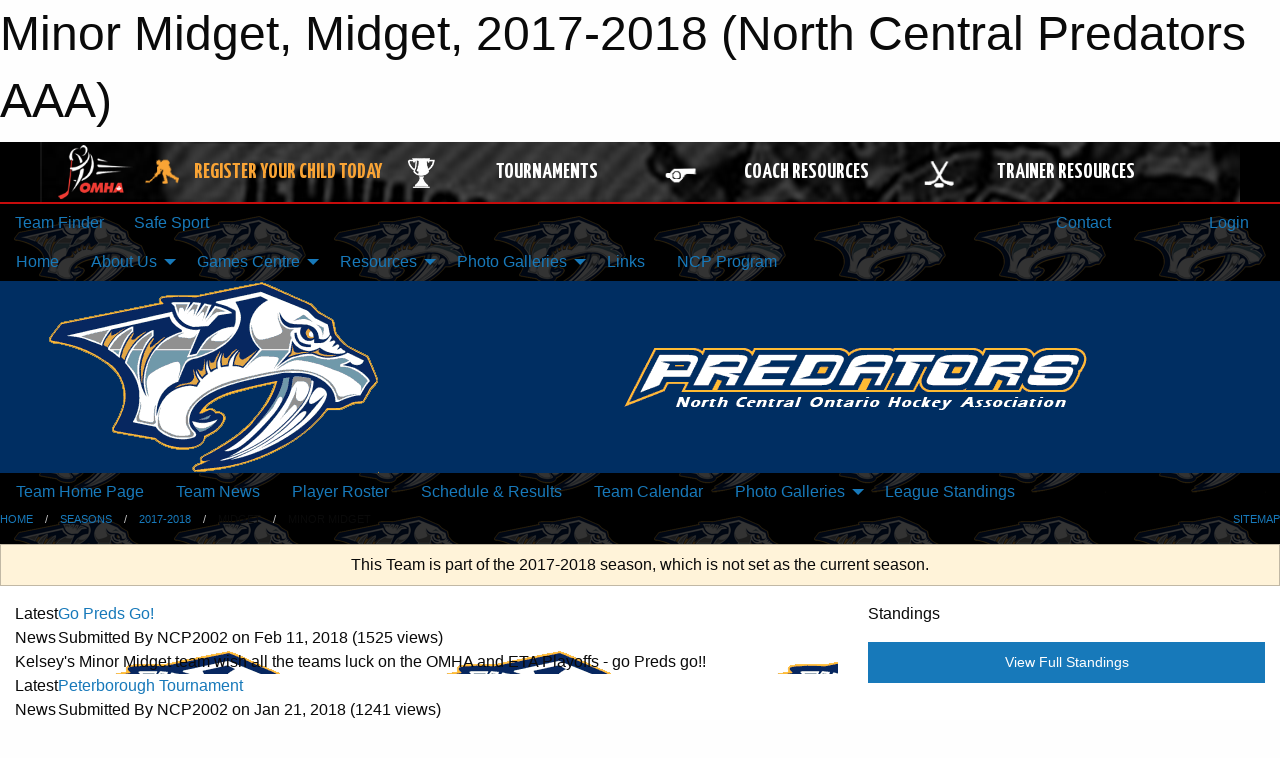

--- FILE ---
content_type: text/html; charset=utf-8
request_url: https://northcentralpredators.com/Teams/1049/
body_size: 12397
content:


<!DOCTYPE html>

<html class="no-js" lang="en">
<head><meta charset="utf-8" /><meta http-equiv="x-ua-compatible" content="ie=edge" /><meta name="viewport" content="width=device-width, initial-scale=1.0" /><link rel="preconnect" href="https://cdnjs.cloudflare.com" /><link rel="dns-prefetch" href="https://cdnjs.cloudflare.com" /><link rel="preconnect" href="https://fonts.gstatic.com" /><link rel="dns-prefetch" href="https://fonts.gstatic.com" /><title>
	2017-2018 > Midget > Minor Midget (North Central Predators AAA)
</title><link rel="stylesheet" href="https://fonts.googleapis.com/css2?family=Oswald&amp;family=Roboto&amp;family=Passion+One:wght@700&amp;display=swap" />

    <!-- Compressed CSS -->
    <link rel="stylesheet" href="https://cdnjs.cloudflare.com/ajax/libs/foundation/6.7.5/css/foundation.min.css" /><link rel="stylesheet" href="https://cdnjs.cloudflare.com/ajax/libs/motion-ui/2.0.3/motion-ui.css" />

    <!--load all styles -->
    
  <meta name="keywords" content="Sportsheadz,Sports,Website,Minor,Premium,Scheduling" /><meta name="description" content="northcentralpredators.com powered by MBSportsWeb" />


<link rel="stylesheet" href="/assets/responsive/css/networks/omha.min.css">
<link href='//fonts.googleapis.com/css?family=Yanone+Kaffeesatz:700|Open+Sans:800italic' rel='stylesheet' type='text/css'>

<style type="text/css" media="print">
    #omha_banner {
        display: none;
    }
</style>

<style type="text/css">
 body { --D-color-rgb-primary: 227,167,68; --D-color-rgb-secondary: 0,0,0; --D-color-rgb-link: 227,167,68; --D-color-rgb-link-hover: 0,0,0; --D-color-rgb-content-link: 227,167,68; --D-color-rgb-content-link-hover: 0,0,0 }  body { --D-fonts-main: 'Roboto', sans-serif }  body { --D-fonts-headings: 'Oswald', sans-serif }  body { --D-fonts-bold: 'Passion One', cursive }  body { --D-wrapper-max-width: 1200px }  .sitecontainer { background-color: rgba(0,0,0,1.0); background-image: url('/domains/northcentralpredators.com/bg_page.png') }  .sitecontainer main .wrapper { background-color: rgba(255,255,255,1); }  .bottom-drawer .content { background-color: rgba(255,255,255,1); } #wid35 .row-masthead { background-color: #002E62 }
</style>
<link href="/Domains/northcentralpredators.com/favicon.ico" rel="shortcut icon" /><link href="/assets/responsive/css/public.min.css?v=2025.07.27" type="text/css" rel="stylesheet" media="screen" /><link href="/Utils/Styles.aspx?ParentType=Team&amp;ParentID=1049&amp;Mode=Responsive&amp;Version=2024.04.15.20.00.00" type="text/css" rel="stylesheet" media="screen" /><script>var clicky_site_ids = clicky_site_ids || []; clicky_site_ids.push(100584175); var clicky_custom = {};</script>
<script async src="//static.getclicky.com/js"></script>
<script async src="//static.getclicky.com/inc/javascript/video/youtube.js"></script>

<script type='text/javascript'>
  var googletag = googletag || {};
  googletag.cmd = googletag.cmd || [];
  (function() {
    var gads = document.createElement('script'); gads.async = true; gads.type = 'text/javascript'; gads.src = 'https://www.googletagservices.com/tag/js/gpt.js';
    var node = document.getElementsByTagName('script')[0];
    node.parentNode.insertBefore(gads, node);
   })();
</script>


<script type='text/javascript'>
googletag.cmd.push(function() {
var mapping = googletag.sizeMapping()
.addSize([1050,200], [970,90])
.addSize([800,200], [728,90])
.addSize([300,200], [320,50])
.build();
googletag.defineSlot('/173749664/Associaiton_Top_Leaderboard', [[320, 50], [970, 90], [728, 90]], 'div-gpt-ad-1438177044647-0').addService(googletag.pubads()).defineSizeMapping(mapping);
googletag.defineSlot('/173749664/Association_Bottom_Leaderboard', [[320, 50], [970, 90], [728, 90]], 'div-gpt-ad-1432842384957-0').addService(googletag.pubads()).defineSizeMapping(mapping);
googletag.pubads().enableSingleRequest();
googletag.pubads().collapseEmptyDivs();
googletag.enableServices();
});
</script>

</head>
<body>
    
    
  <h1 class="hidden">Minor Midget, Midget, 2017-2018 (North Central Predators AAA)</h1>

    <form method="post" action="/Teams/1049/" id="frmMain">
<div class="aspNetHidden">
<input type="hidden" name="tlrk_ssm_TSSM" id="tlrk_ssm_TSSM" value="" />
<input type="hidden" name="tlrk_sm_TSM" id="tlrk_sm_TSM" value="" />
<input type="hidden" name="__EVENTTARGET" id="__EVENTTARGET" value="" />
<input type="hidden" name="__EVENTARGUMENT" id="__EVENTARGUMENT" value="" />
<input type="hidden" name="__VIEWSTATE" id="__VIEWSTATE" value="THV/4bc/[base64]/StYRp5lByTTj48T8ZFV8IeYIxCKmzc5MWHvTcjEGv/yM8n01N0TuJxY3k5g2GdK8Aj8ag0x358/fxWoN0TXALd4BhYiNFWy3C02LpmreYpxiWm1bRsR0u/BKkdvyfEQwBlXBcWqD/6ujxNhDx58Lue4Jr5RHlZZtse/chosorh8Cs+Gc030ONy5wD0Qdq5deGQ9/y8pAdN8O2QatTu6BM/S24Gi9vCyAv7djBjbhsimzjrIEfVyyg7M5SO/V7MLlk8cBg==" />
</div>

<script type="text/javascript">
//<![CDATA[
var theForm = document.forms['frmMain'];
if (!theForm) {
    theForm = document.frmMain;
}
function __doPostBack(eventTarget, eventArgument) {
    if (!theForm.onsubmit || (theForm.onsubmit() != false)) {
        theForm.__EVENTTARGET.value = eventTarget;
        theForm.__EVENTARGUMENT.value = eventArgument;
        theForm.submit();
    }
}
//]]>
</script>


<script src="/WebResource.axd?d=pynGkmcFUV13He1Qd6_TZHB58o9Tdks57_i4DbuIhUsgz-klW7e57ieKDK4743RGWQFBaDZ1RSm3uOJESAFbmw2&amp;t=638901397900000000" type="text/javascript"></script>


<script src="https://ajax.aspnetcdn.com/ajax/4.5.2/1/MicrosoftAjax.js" type="text/javascript"></script>
<script src="https://ajax.aspnetcdn.com/ajax/4.5.2/1/MicrosoftAjaxWebForms.js" type="text/javascript"></script>
<script src="/assets/core/js/web/web.min.js?v=2025.07.27" type="text/javascript"></script>
<script src="https://d2i2wahzwrm1n5.cloudfront.net/ajaxz/2025.2.609/Common/Core.js" type="text/javascript"></script>
<script src="https://d2i2wahzwrm1n5.cloudfront.net/ajaxz/2025.2.609/Ajax/Ajax.js" type="text/javascript"></script>
<div class="aspNetHidden">

	<input type="hidden" name="__VIEWSTATEGENERATOR" id="__VIEWSTATEGENERATOR" value="CA0B0334" />
	<input type="hidden" name="__EVENTVALIDATION" id="__EVENTVALIDATION" value="b+hoiqz3IJ7G+UmYlmJ20jsPGR/TP3yGBdGKaJllHFO6bxGoCuRZngNO15TIYj0GLdTL6+z0xYipx0l1zmO62bJPl/O2DCJodc4FQdpL6Ge1fV1EHdET2ArHUzAGGfD9" />
</div>
        <script type="text/javascript">
//<![CDATA[
Sys.WebForms.PageRequestManager._initialize('ctl00$tlrk_sm', 'frmMain', ['tctl00$tlrk_ramSU','tlrk_ramSU'], [], [], 90, 'ctl00');
//]]>
</script>

        <!-- 2025.2.609.462 --><div id="tlrk_ramSU">
	<span id="tlrk_ram" style="display:none;"></span>
</div>
        




<div id="omha_banner" style="position:relative; z-index: 1000;">
    <div class="grid-container">
        <div class="grid-x align-middle">
            <div class="cell shrink">
                <a href="http://www.omha.net/" target="_blank" title="Link to OMHA Website" rel="noopener">
                    <img src="//mbswcdn.com/img/omha/network_omha_logo.png" class="omha-logo" alt="OMHA Logo" />
                </a>
            </div>
            <div class="cell auto text-center hide-for-large">
                <button class="dropdown button hollow secondary" style="margin: 0;" type="button" data-open="omha_network_modal">OMHA Digital Network</button>
            </div>
            <div class="cell auto show-for-large">
                <div class="grid-x align-middle align-justify omha-links">
                    <div class="cell auto omha-hover omha-link text-center"><a class="" href="/Register/" target="" rel="noopener" title="Register Your Child Today"><div class="grid-x align-middle"><div class="cell shrink icon"><img src="https://omhaoffice.com/public/images/common/pages/NetworkBanner/hockey_player_yellow.png" alt="Icon for Register Your Child Today" /></div><div class="cell auto text-center"><span style="color: #F9A435;">Register Your Child Today</span></div></div></a></div><div class="cell auto omha-hover omha-link text-center"><a class="" href="https://www.omha.net/findatournament?utm_source=OMHA_Network&utm_medium=rss&utm_campaign=Tournaments" target="_blank" rel="noopener" title="Tournaments"><div class="grid-x align-middle"><div class="cell shrink icon"><img src="https://omhaoffice.com/public/images/common/pages/NetworkBanner/network_tournaments.png" alt="Icon for Tournaments" /></div><div class="cell auto text-center">Tournaments</div></div></a></div><div class="cell auto omha-hover omha-link text-center"><a class="" href="https://www.omha.net/coach?utm_source=OMHA_Network&utm_medium=rss&utm_campaign=Coaches" target="_blank" rel="noopener" title="Coach Resources"><div class="grid-x align-middle"><div class="cell shrink icon"><img src="https://omhaoffice.com/public/images/common/pages/NetworkBanner/network_coach_resources.png" alt="Icon for Coach Resources" /></div><div class="cell auto text-center">Coach Resources</div></div></a></div><div class="cell auto omha-hover omha-link text-center"><a class="" href="https://www.omha.net/trainer?utm_source=OMHA_Network&utm_medium=rss&utm_campaign=Trainers" target="_blank" rel="noopener" title="Trainer Resources"><div class="grid-x align-middle"><div class="cell shrink icon"><img src="https://omhaoffice.com/public/images/common/pages/NetworkBanner/network_clinics.png" alt="Icon for Trainer Resources" /></div><div class="cell auto text-center">Trainer Resources</div></div></a></div>
                </div>
            </div>
            <div class="cell shrink">
                <div class="grid-x small-up-4 large-up-2 text-center social-icons">
                    <div class="cell shrink"><a href="https://www.facebook.com/OntarioMinorHockey" target="_blank" rel="noopener"><i class="fab fa-facebook-square" title="OMHA Facebook Page"></i></a></div>
                    <div class="cell shrink"><a href="https://x.com/HometownHockey" target="_blank" rel="noopener"><i class="fab fa-square-x-twitter" title="OMHA X Account"></i></a></div>
                    <div class="cell shrink"><a href="https://www.youtube.com/user/OntarioMinorHockey" target="_blank" rel="noopener"><i class="fab fa-youtube-square" title="OMHA YouTube Channel"></i></a></div>
                    <div class="cell shrink"><a href="https://instagram.com/ontariominorhockey" target="_blank" rel="noopener"><i class="fab fa-instagram-square" title="OMHA Instagram Page"></i></a></div>
                </div>
            </div>
        </div>
    </div>
    <div class="large reveal" id="omha_network_modal" data-reveal data-v-offset="0">
        <h3 class="h3">
            <img src="//mbswcdn.com/img/omha/network_omha_logo.png" class="omha-logo" alt="OMHA Logo" />
            OMHA Digital Network
        </h3>
        <div class="stacked-for-small button-group hollow secondary expanded"><a class=" button modal-link" href="/Register/" target="" rel="noopener" title="Register Your Child Today"><img src="https://omhaoffice.com/public/images/common/pages/NetworkBanner/hockey_player_yellow.png" alt="Icon for Register Your Child Today" /><span style="color: #F9A435;">Register Your Child Today</span></a><a class=" button modal-link" href="https://www.omha.net/findatournament?utm_source=OMHA_Network&utm_medium=rss&utm_campaign=Tournaments" target="_blank" rel="noopener" title="Tournaments"><img src="https://omhaoffice.com/public/images/common/pages/NetworkBanner/network_tournaments.png" alt="Icon for Tournaments" />Tournaments</a><a class=" button modal-link" href="https://www.omha.net/coach?utm_source=OMHA_Network&utm_medium=rss&utm_campaign=Coaches" target="_blank" rel="noopener" title="Coach Resources"><img src="https://omhaoffice.com/public/images/common/pages/NetworkBanner/network_coach_resources.png" alt="Icon for Coach Resources" />Coach Resources</a><a class=" button modal-link" href="https://www.omha.net/trainer?utm_source=OMHA_Network&utm_medium=rss&utm_campaign=Trainers" target="_blank" rel="noopener" title="Trainer Resources"><img src="https://omhaoffice.com/public/images/common/pages/NetworkBanner/network_clinics.png" alt="Icon for Trainer Resources" />Trainer Resources</a></div>
        <button class="close-button" data-close aria-label="Close modal" type="button">
            <span aria-hidden="true">&times;</span>
        </button>
    </div>
</div>





        
  <div class="sitecontainer"><div id="row32" class="row-outer  not-editable"><div class="row-inner"><div id="wid33"><div class="outer-top-bar"><div class="wrapper row-top-bar"><div class="grid-x grid-padding-x align-middle"><div class="cell shrink show-for-small-only"><div class="cell small-6" data-responsive-toggle="top_bar_links" data-hide-for="medium"><button title="Toggle Top Bar Links" class="menu-icon" type="button" data-toggle></button></div></div><div class="cell shrink"><a href="/Seasons/Current/">Team Finder</a></div><div class="cell shrink"><a href="/SafeSport/">Safe Sport</a></div><div class="cell shrink"><div class="grid-x grid-margin-x"><div class="cell auto"><a href="https://www.facebook.com/NCPhockey/" target="_blank" rel="noopener"><i class="fab fa-facebook" title="Facebook"></i></a></div><div class="cell auto"><a href="https://www.twitter.com/northcentralpredatorsAAA" target="_blank" rel="noopener"><i class="fab fa-x-twitter" title="Twitter"></i></a></div><div class="cell auto"><a href="https://instagram.com/predators_aaahockey" target="_blank" rel="noopener"><i class="fab fa-instagram" title="Instagram"></i></a></div></div></div><div class="cell auto show-for-medium"><ul class="menu align-right"><li><a href="/Contact/"><i class="fas fa-address-book" title="Contacts"></i>&nbsp;Contact</a></li><li><a href="/Search/"><i class="fas fa-search" title="Search"></i><span class="hide-for-medium">&nbsp;Search</span></a></li></ul></div><div class="cell auto medium-shrink text-right"><ul class="dropdown menu align-right" data-dropdown-menu><li><a href="/Account/Login/?ReturnUrl=%2fTeams%2f1049%2f" rel="nofollow"><i class="fas fa-sign-in-alt"></i>&nbsp;Login</a></li></ul></div></div><div id="top_bar_links" class="hide-for-medium" style="display:none;"><ul class="vertical menu"><li><a href="/Contact/"><i class="fas fa-address-book" title="Contacts"></i>&nbsp;Contact</a></li><li><a href="/Search/"><i class="fas fa-search" title="Search"></i><span class="hide-for-medium">&nbsp;Search</span></a></li></ul></div></div></div>
</div></div></div><header id="header" class="hide-for-print"><div id="row38" class="row-outer  not-editable"><div class="row-inner wrapper"><div id="wid39">
</div></div></div><div id="row1" class="row-outer"><div class="row-inner wrapper"><div id="wid2"></div></div></div><div id="row34" class="row-outer  not-editable"><div class="row-inner wrapper"><div id="wid36">
        <div class="cMain_ctl19-row-menu row-menu org-menu">
            
            <div class="grid-x align-middle">
                
                <nav class="cell auto">
                    <div class="title-bar" data-responsive-toggle="cMain_ctl19_menu" data-hide-for="large">
                        <div class="title-bar-left">
                            
                            <ul class="horizontal menu">
                                
                                <li><a href="/">Home</a></li>
                                
                                <li><a href="/Seasons/Current/">Team Finder</a></li>
                                
                            </ul>
                            
                        </div>
                        <div class="title-bar-right">
                            <div class="title-bar-title" data-toggle="cMain_ctl19_menu">Organization Menu&nbsp;<i class="fas fa-bars"></i></div>
                        </div>
                    </div>
                    <ul id="cMain_ctl19_menu" style="display: none;" class="vertical large-horizontal menu " data-responsive-menu="drilldown large-dropdown" data-back-button='<li class="js-drilldown-back"><a class="sh-menu-back"></a></li>'>
                        <li class="hover-nonfunction"><a href="/">Home</a></li><li class="hover-nonfunction"><a>About Us</a><ul class="menu vertical nested"><li class="hover-nonfunction"><a href="/Staff/1003/">Executive &amp; Staff </a></li><li class="hover-nonfunction"><a href="/Pages/5282/Coaches_2025-2026/">Coaches 2025-2026</a></li><li class="hover-nonfunction"><a href="/Contact/1005/">Contact Us</a></li><li class="hover-nonfunction"><a href="/Pages/1015/History/">History</a></li><li class="hover-nonfunction"><a href="/Alumni/">Alumni</a></li><li class="hover-nonfunction"><a href="/Pages/1105/Copyright_Information/">Copyright Information</a></li></ul></li><li class="hover-nonfunction"><a>Games Centre</a><ul class="menu vertical nested"><li class="hover-nonfunction"><a href="/Schedule/">Schedule &amp; Results</a></li><li class="hover-nonfunction"><a href="/Calendar/">Organization Calendar</a></li><li class="hover-nonfunction"><a href="http://www.omha.net/page/show/890566-eta" target="_blank" rel="noopener"><i class="fa fa-external-link-alt"></i>ETA Schedules &amp; Standings</a></li></ul></li><li class="hover-nonfunction"><a>Resources</a><ul class="menu vertical nested"><li class="hover-nonfunction"><a href="/Libraries/3956/NCOHA_General_Documents/">General Documents</a></li><li class="hover-nonfunction"><a>OMHA Risk Management</a><ul class="menu vertical nested"><li class="hover-nonfunction"><a href="http://www.omha.net/page/show/885513-risk-management" target="_blank" rel="noopener"><i class="fa fa-external-link-alt"></i>Risk Management </a></li><li class="hover-nonfunction"><a href="http://www.omha.net/page/show/885511-code-of-conduct" target="_blank" rel="noopener"><i class="fa fa-external-link-alt"></i>OMHA Code of Conduct</a></li></ul></li><li class="hover-nonfunction"><a href="http://www.ohf.on.ca/sites/default/files/Insurance%20Guide%202012-13_1.pdf" target="_blank" rel="noopener"><i class="fa fa-external-link-alt"></i>OHF Insurance</a></li></ul></li><li class="hover-nonfunction"><a>Photo Galleries</a><ul class="menu vertical nested"><li class="hover-nonfunction"><a href="/Galleries/1189/2012-2013_North_Central_Predators/"><i class="fa fa-images"></i>2012-2013 North Central Predators</a></li><li class="hover-nonfunction"><a href="/Galleries/1192/2012-2013_Season_Pictures/"><i class="fa fa-images"></i>2012-2013 Season Pictures</a></li><li class="hover-nonfunction"><a href="/Galleries/1773/2013-2014_Team_Pictures/"><i class="fa fa-images"></i>2013-2014 Team Pictures</a></li><li class="hover-nonfunction"><a href="/Galleries/2190/2014-15_Team_Pictures/"><i class="fa fa-images"></i>2014-15 Team Pictures</a></li></ul></li><li class="hover-nonfunction"><a href="/Links/">Links</a></li><li class="hover-nonfunction"><a href="/Pages/5329/NCP_Program/">NCP Program</a></li>
                    </ul>
                </nav>
            </div>
            
        </div>
        </div><div id="wid35"><div class="cMain_ctl22-row-masthead row-masthead"><div class="grid-x align-middle text-center"><div class="cell small-4"><a href="/"><img class="contained-image" src="/domains/northcentralpredators.com/logo.png" alt="Main Logo" /></a></div><div class="cell small-8"><img class="contained-image" src="/domains/northcentralpredators.com/bg_banner.png" alt="Banner Image" /></div></div></div>
</div><div id="wid37">
<div class="cMain_ctl25-row-menu row-menu">
    <div class="grid-x align-middle">
        
        <nav class="cell auto">
            <div class="title-bar" data-responsive-toggle="cMain_ctl25_menu" data-hide-for="large">
                <div class="title-bar-left flex-child-shrink">
                    <div class="grid-x align-middle">
                        
                    </div>
                </div>
                <div class="title-bar-right flex-child-grow">
                    <div class="grid-x align-middle">
                        <div class="cell auto"></div>
                        
                        <div class="cell shrink">
                            <div class="title-bar-title" data-toggle="cMain_ctl25_menu">Minor Midget Menu&nbsp;<i class="fas fa-bars"></i></div>
                        </div>
                    </div>
                </div>
            </div>
            <ul id="cMain_ctl25_menu" style="display: none;" class="vertical large-horizontal menu " data-responsive-menu="drilldown large-dropdown" data-back-button='<li class="js-drilldown-back"><a class="sh-menu-back"></a></li>'>
                <li><a href="/Teams/1049/">Team Home Page</a></li><li><a href="/Teams/1049/Articles/">Team News</a></li><li><a href="/Teams/1049/Players/">Player Roster</a></li><li><a href="/Teams/1049/Schedule/">Schedule & Results</a></li><li><a href="/Teams/1049/Calendar/">Team Calendar</a></li><li><a>Photo Galleries</a><ul class="menu vertical nested"><li><a href="/Teams/1049/Galleries/3783/Toronto_Red_Wing_Tournament/"><i class="fa fa-images"></i>Toronto Red Wing Tournament</a></li><li><a href="/Teams/1049/Galleries/3786/VS_Peterborough_Petes/"><i class="fa fa-images"></i>VS Peterborough Petes</a></li><li><a href="/Teams/1049/Galleries/3787/VS_Barrie_Colts/"><i class="fa fa-images"></i>VS Barrie Colts</a></li><li><a href="/Teams/1049/Galleries/3788/VS_Quinte/"><i class="fa fa-images"></i>VS Quinte</a></li><li><a href="/Teams/1049/Galleries/3824/VS_Waterloo/"><i class="fa fa-images"></i>VS Waterloo</a></li><li><a href="/Teams/1049/Galleries/3823/VS_Clarington/"><i class="fa fa-images"></i>VS Clarington</a></li><li><a href="/Teams/1049/Galleries/3827/VS_COW/"><i class="fa fa-images"></i>VS COW</a></li></ul></li><li><a href="http://www.theonedb.com/Teams/33983?src=mbsw" target="blank"><i class="fa fa-external-link-alt"></i>League Standings</a></li>
            </ul>
        </nav>
        
    </div>
    
</div>
</div></div></div><div id="row40" class="row-outer  not-editable"><div class="row-inner wrapper"><div id="wid41">
<div class="cMain_ctl30-row-breadcrumb row-breadcrumb">
    <div class="grid-x"><div class="cell auto"><nav aria-label="You are here:" role="navigation"><ul class="breadcrumbs"><li><a href="/" title="Main Home Page">Home</a></li><li><a href="/Seasons/" title="List of seasons">Seasons</a></li><li><a href="/Seasons/1047/" title="Season details for 2017-2018">2017-2018</a></li><li>Midget</li><li>Minor Midget</li></ul></nav></div><div class="cell shrink"><ul class="breadcrumbs"><li><a href="/Sitemap/" title="Go to the sitemap page for this website"><i class="fas fa-sitemap"></i><span class="show-for-large">&nbsp;Sitemap</span></a></li></ul></div></div>
</div>
</div></div></div></header><main id="main"><div class="wrapper"><div id="row47" class="row-outer"><div class="row-inner"><div id="wid48">
<div class="cMain_ctl37-outer">
    
<!-- Associaiton_Top_Leaderboard -->
<div class="noPrint"><div id='div-gpt-ad-1438177044647-0' class='adunit'>
<script type='text/javascript'>
googletag.cmd.push(function() { googletag.display('div-gpt-ad-1438177044647-0'); });
</script>
</div></div>


</div>
</div></div></div><div id="row42" class="row-outer  not-editable"><div class="row-inner"><div id="wid43">
<div class="cMain_ctl42-outer widget">
    <div class="callout small warning text-center">This Team is part of the 2017-2018 season, which is not set as the current season.</div>
</div>
</div></div></div><div id="row51" class="row-outer"><div class="row-inner"><div id="wid52"></div></div></div><div id="row3" class="row-outer"><div class="row-inner"><div class="grid-x grid-padding-x"><div id="row3col4" class="cell small-12 medium-7 large-8 "><div id="wid6"></div><div id="wid7"></div><div id="wid8"></div><div id="wid9">
<div class="cMain_ctl63-outer widget">
    <div class="carousel-row-wrapper"><div class="cMain_ctl63-carousel-row carousel-row news latest"><div class="carousel-item"><div class="grid-x align-middle header"><div class="cell shrink hide-for-small-only slantedtitle"><span>Latest<br />News</span></div><div class="cell auto"><div class="title font-heading"><a href="/Teams/1049/Articles/3891/Go_Preds_Go_/" title="read more of this item" rel="nofollow">Go Preds Go!</a></div><div class="author"><div> <span class="show-for-medium">Submitted</span> By NCP2002 on Feb 11, 2018 (1525 views)</div></div></div></div><div class="content" style="background-image: url('/public/images/common/logo.png');"><div class="outer"><div class="inner grid-y" style="background-image: url('/public/images/common/logo.png');"><div class="cell auto"></div><div class="cell shrink overlay"><div class="synopsis">Kelsey's Minor Midget team wish all the teams luck on the OMHA and ETA Playoffs - go Preds go!!
</div></div></div></div></div></div><div class="carousel-item"><div class="grid-x align-middle header"><div class="cell shrink hide-for-small-only slantedtitle"><span>Latest<br />News</span></div><div class="cell auto"><div class="title font-heading"><a href="/Teams/1049/Articles/3877/Peterborough_Tournament/" title="read more of this item" rel="nofollow">Peterborough Tournament</a></div><div class="author"><div> <span class="show-for-medium">Submitted</span> By NCP2002 on Jan 21, 2018 (1241 views)</div></div></div></div><div class="content" style="background-image: url('/public/images/teams/1049/articles/hockey_stick_on_net.jpg');"><div class="outer"><div class="inner grid-y" style="background-image: url('/public/images/teams/1049/articles/hockey_stick_on_net.jpg');"><div class="cell auto"></div><div class="cell shrink overlay"><div class="synopsis">The Kelsey's Minor Midget team had an impressive showing this past weekend at the Peterborough Tournament of Champions, with a record of 2-1-1.  Coaches were extremely pleased with the effort that the boys gave throughout the tournament.

</div></div></div></div></div></div><div class="carousel-item"><div class="grid-x align-middle header"><div class="cell shrink hide-for-small-only slantedtitle"><span>Latest<br />News</span></div><div class="cell auto"><div class="title font-heading"><a href="/Teams/1049/Articles/3867/Gearing_Up_for_the_Marlies_Tournament/" title="read more of this item" rel="nofollow">Gearing Up for the Marlies Tournament</a></div><div class="author"><div> <span class="show-for-medium">Submitted</span> By NCP2002 on Dec 26, 2017 (1069 views)</div></div></div></div><div class="content" style="background-image: url('/public/images/teams/1049/articles/hockey_sticks.jpg');"><div class="outer"><div class="inner grid-y" style="background-image: url('/public/images/teams/1049/articles/hockey_sticks.jpg');"><div class="cell auto"></div><div class="cell shrink overlay"><div class="synopsis">The team has had a week off in order to celebrate the holidays, we are looking forward to the Marlies tournament after a big win against YSE. Hope everyone had a wonderful break and we look forward to seeing your support in the rinks over the next few days. 
</div></div></div></div></div></div><div class="carousel-item"><div class="grid-x align-middle header"><div class="cell shrink hide-for-small-only slantedtitle"><span>Latest<br />News</span></div><div class="cell auto"><div class="title font-heading"><a href="/Teams/1049/Articles/3856/Showcase/" title="read more of this item" rel="nofollow">Showcase</a></div><div class="author"><div> <span class="show-for-medium">Submitted</span> By ncp2002 on Dec 07, 2017 (1126 views)</div></div></div></div><div class="content" style="background-image: url('/public/images/teams/1049/articles/augimeri_(2).png');"><div class="outer"><div class="inner grid-y" style="background-image: url('/public/images/teams/1049/articles/augimeri_(2).png');"><div class="cell auto"></div><div class="cell shrink overlay"><div class="synopsis">Thus past weekend the Kelsey's Minor Midget Predators headed down to Aurora to the ETA Minor Midget Showcase where they played Whitby Wildcats and the Richmond Hill Coyotes.

Both games ended in a 2-2 tie, and even though we out-played our competitors, the opposing goalies kept their teams in the game.  The coaches have been pleased with the effort put forth by the boys.  In their last 10 games, they had 4 wins, 2 losses and 4 ties.
</div></div></div></div></div></div><div class="carousel-item"><div class="grid-x align-middle header"><div class="cell shrink hide-for-small-only slantedtitle"><span>Latest<br />News</span></div><div class="cell auto"><div class="title font-heading"><a href="/Teams/1049/Articles/3851/Successful_Weekend_Leading_into_Showcase/" title="read more of this item" rel="nofollow">Successful Weekend Leading into Showcase</a></div><div class="author"><div> <span class="show-for-medium">Submitted</span> By NCP2002 on Nov 30, 2017 (969 views)</div></div></div></div><div class="content" style="background-image: url('/public/images/teams/1049/articles/puck.jpg');"><div class="outer"><div class="inner grid-y" style="background-image: url('/public/images/teams/1049/articles/puck.jpg');"><div class="cell auto"></div><div class="cell shrink overlay"><div class="synopsis">The Kelsey's Minor Midget team took 3 out of 4 points this past weekend, tying Markham Waxers 1-1, while Augimeri secured the shut-out win against Oshawa Generals 4-0.  The team is looking forward to this coming weekend at the ETA AAA Showcase in Aurora.
</div></div></div></div></div></div></div></div><div class="text-center" style="padding-top: .5em;"><a class="button expanded themed inverse outline font-heading" href="/Teams/1049/Articles/">News Archive</a></div>
</div>
</div><div id="wid10">
<div class="cMain_ctl66-outer widget">
    <div class="heading-4-wrapper"><div class="heading-4"><span class="pre"></span><span class="text">OMHA News</span><span class="suf"></span></div></div><div class="carousel-row-wrapper"><div class="cMain_ctl66-carousel-row carousel-row news rss"><div class="carousel-item"><div class="content" style="background-image: url('https://cdn4.sportngin.com/attachments/news_article/4267-216030567/MentalPerformance.jpg');"><div class="outer"><div class="inner grid-y" style="background-image: url('https://cdn4.sportngin.com/attachments/news_article/4267-216030567/MentalPerformance.jpg');"><div class="cell auto"></div><div class="cell shrink overlay"><div class="synopsis"><div class="title font-heading"><a href="https://www.omha.net/news_article/show/1354660?referral=rss&referrer_id=1063069" title="read more of this item" target="_blank" rel="nofollow">Your Mental Performance Starts on the Bench</a></div></div></div></div></div></div></div><div class="carousel-item"><div class="content" style="background-image: url('https://cdn2.sportngin.com/attachments/news_article/b42f-215935955/COTMJan.jpg');"><div class="outer"><div class="inner grid-y" style="background-image: url('https://cdn2.sportngin.com/attachments/news_article/b42f-215935955/COTMJan.jpg');"><div class="cell auto"></div><div class="cell shrink overlay"><div class="synopsis"><div class="title font-heading"><a href="https://www.omha.net/news_article/show/1354261?referral=rss&referrer_id=1063069" title="read more of this item" target="_blank" rel="nofollow">The Coach of the Month for January Is...</a></div></div></div></div></div></div></div><div class="carousel-item"><div class="content" style="background-image: url('https://cdn3.sportngin.com/attachments/news_article/410e-215900111/OMHA_WEB_COVER.jpg');"><div class="outer"><div class="inner grid-y" style="background-image: url('https://cdn3.sportngin.com/attachments/news_article/410e-215900111/OMHA_WEB_COVER.jpg');"><div class="cell auto"></div><div class="cell shrink overlay"><div class="synopsis"><div class="title font-heading"><a href="https://www.omha.net/news_article/show/1354188?referral=rss&referrer_id=1063069" title="read more of this item" target="_blank" rel="nofollow">See Where Teams Stand in Newest Rankings</a></div></div></div></div></div></div></div><div class="carousel-item"><div class="content" style="background-image: url('https://cdn2.sportngin.com/attachments/news_article/9471-215893873/VOTMJan.jpg');"><div class="outer"><div class="inner grid-y" style="background-image: url('https://cdn2.sportngin.com/attachments/news_article/9471-215893873/VOTMJan.jpg');"><div class="cell auto"></div><div class="cell shrink overlay"><div class="synopsis"><div class="title font-heading"><a href="https://www.omha.net/news_article/show/1354161?referral=rss&referrer_id=1063069" title="read more of this item" target="_blank" rel="nofollow">Celebrating January's Volunteers of the Month</a></div></div></div></div></div></div></div><div class="carousel-item"><div class="content" style="background-image: url('https://cdn4.sportngin.com/attachments/news_article/b18d-215953134/DesjardinsTeams.jpg');"><div class="outer"><div class="inner grid-y" style="background-image: url('https://cdn4.sportngin.com/attachments/news_article/b18d-215953134/DesjardinsTeams.jpg');"><div class="cell auto"></div><div class="cell shrink overlay"><div class="synopsis"><div class="title font-heading"><a href="https://www.omha.net/news_article/show/1354398?referral=rss&referrer_id=1063069" title="read more of this item" target="_blank" rel="nofollow">Desjardins Insurance Team Photo Contest Announced</a></div></div></div></div></div></div></div></div></div>
</div>
</div><div id="wid11"></div><div id="wid12"></div></div><div id="row3col5" class="cell small-12 medium-5 large-4 "><div id="wid13"></div><div id="wid14">
<div class="cMain_ctl80-outer widget">
<div class="heading-4-wrapper"><div class="heading-4"><span class="pre"></span><span class="text">Standings</span><span class="suf"></span></div></div><a style="margin: 1rem 0 2rem 0;" class="button expanded themed standings" href="http://www.theonedb.com/Teams/33983?src=mbsw" target="_blank">View Full Standings</a>
</div>


<script type="text/javascript">
    function show_mini_standings(ID,name) {
        var appStandingsWrappers = document.getElementsByClassName(".app-standings");
        for (var i = 0; i < appStandingsWrappers.length; i++) { appStandingsWrappers[i].style.display = "none";  }
        document.getElementById("app-standings-" + ID).style.display = "block";
        document.getElementById("app-standings-chooser-button").textContent = name;
    }
</script></div><div id="wid15"></div><div id="wid16">
<div class="cMain_ctl86-outer widget">
    <div class="heading-4-wrapper"><div class="heading-4"><span class="pre"></span><span class="text">Other News</span><span class="suf"></span></div></div><div class="carousel-row-wrapper"><div class="cMain_ctl86-carousel-row carousel-row news narrow"><div class="carousel-item"><div class="content" style="background-image: url('/public/images/teams/1049/articles/Richmond_Hill.jpg');"><div class="outer"><div class="inner grid-y" style="background-image: url('/public/images/teams/1049/articles/Richmond_Hill.jpg');"><div class="cell auto"><div class="submitted-date">Nov 17, 2017</div></div><div class="cell shrink overlay"><div class="synopsis"><div class="title font-heading"><a href="/Teams/1049/Articles/3840/VS_Coyotes/" title="read more of this item" rel="nofollow">VS Coyotes</a></div></div></div></div></div></div></div><div class="carousel-item"><div class="content" style="background-image: url('/public/images/teams/1049/galleries/3827/32.jpg');"><div class="outer"><div class="inner grid-y" style="background-image: url('/public/images/teams/1049/galleries/3827/32.jpg');"><div class="cell auto"><div class="submitted-date">Nov 06, 2017</div></div><div class="cell shrink overlay"><div class="synopsis"><div class="title font-heading"><a href="/Teams/1049/Articles/3831/Kelsey_s_Minor_Midget_Team_at_Home_Over_the_Weekend_/" title="read more of this item" rel="nofollow">Kelsey's Minor Midget Team at Home Over the Weekend!</a></div></div></div></div></div></div></div><div class="carousel-item"><div class="content" style="background-image: url('/public/images/teams/1049/galleries/3827/24.jpg');"><div class="outer"><div class="inner grid-y" style="background-image: url('/public/images/teams/1049/galleries/3827/24.jpg');"><div class="cell auto"><div class="submitted-date">Nov 01, 2017</div></div><div class="cell shrink overlay"><div class="synopsis"><div class="title font-heading"><a href="/Teams/1049/Articles/3829/New_Pictures_Added_to_Team_Photo_Galleries/" title="read more of this item" rel="nofollow">New Pictures Added to Team Photo Galleries</a></div></div></div></div></div></div></div><div class="carousel-item"><div class="content" style="background-image: url('/public/images/teams/1049/players/IMG_0045.jpg');"><div class="outer"><div class="inner grid-y" style="background-image: url('/public/images/teams/1049/players/IMG_0045.jpg');"><div class="cell auto"><div class="submitted-date">Oct 26, 2017</div></div><div class="cell shrink overlay"><div class="synopsis"><div class="title font-heading"><a href="/Teams/1049/Articles/3818/Kylar_Watson_-_OMHA_Player_to_Watch/" title="read more of this item" rel="nofollow">Kylar Watson - OMHA Player to Watch</a></div></div></div></div></div></div></div><div class="carousel-item"><div class="content" style="background-image: url('/public/images/teams/1049/articles/IMG_2588.jpg');"><div class="outer"><div class="inner grid-y" style="background-image: url('/public/images/teams/1049/articles/IMG_2588.jpg');"><div class="cell auto"><div class="submitted-date">Oct 23, 2017</div></div><div class="cell shrink overlay"><div class="synopsis"><div class="title font-heading"><a href="/Teams/1049/Articles/3796/Great_Weekend_for_the_boys_/" title="read more of this item" rel="nofollow">Great Weekend for the boys!</a></div></div></div></div></div></div></div></div></div>
</div>
</div><div id="wid17">
<div class="cMain_ctl89-outer widget">
    <div class="callout large text-center">No upcoming games scheduled.</div>
</div>
</div><div id="wid18"></div></div></div></div></div><div id="row19" class="row-outer"><div class="row-inner"><div id="wid20">
<div class="cMain_ctl99-outer widget">
    <table style="width: 794px; height: 343px;">
    <tbody>
        <tr>
            <td style="text-align: center;">&nbsp;<img alt="IMG_0038.jpg" src="/public/images/teams/1049/players/IMG_0038.jpg" title="" style="left: 522.4px; width: 400px; height: 320px;"></td>
            <td>&nbsp;</td>
        </tr>
    </tbody>
</table>
<h1><span style="color: rgb(255, 255, 0);"><br>
</span></h1>
<table style="width: 657px; height: 311px; left: 91px;" align="center">
    <tbody>
    </tbody>
</table>
<h1><span style="color: rgb(255, 255, 0);"><br>
</span></h1>
<table style="width: 810px; height: 171px; left: -5px;">
    <tbody>
        <tr>
            <td style="text-align: center;">&nbsp;
            <h1 style="text-align: center;"><span style="color: rgb(255, 255, 0);">Justin Lesmesurier #91</span></h1>
            <p style="text-align: center;"><span style="color: rgb(255, 255, 0);"><span style="font-weight: bold; font-size: 16px; color: rgb(255, 255, 0);">Forward&nbsp;&nbsp;</span><br>
            </span></p>
            <span style="color: rgb(255, 255, 0);">Hometown: Penetang<br>
            <br>
            Height:&nbsp; 5'10"<br>
            Weight: 190 lbs</span>
            <p>&nbsp;</p>
            </td>
            <td>
            <h1 style="text-align: center;"><span><br>
            </span></h1>
            <h1 style="text-align: center;"> </h1>
            </td>
        </tr>
    </tbody>
</table>
<h1><span style="white-space: pre; font-size: 13px; color: rgb(255, 255, 0);">	</span><span style="white-space: pre; font-size: 13px; color: rgb(255, 255, 0);">	</span></h1>
</div>
</div><div id="wid21"></div></div></div><div id="row22" class="row-outer"><div class="row-inner"></div></div><div id="row23" class="row-outer"><div class="row-inner"><div class="grid-x grid-padding-x"><div id="row23col24" class="cell small-12 medium-7 large-8 "><div id="wid26">
<div class="cMain_ctl111-outer widget">
    <div class="heading-1-wrapper"><div class="heading-1"><div class="grid-x align-middle"><div class="cell auto"><span class="pre"></span><span class="text">Up Next</span><span class="suf"></span></div><div class="cell shrink"><a href="/Teams/1049/Calendar/">Full Calendar</a></div></div></div></div><div class="month home" data-sh-created="12:13 PM"><div class="week"><a id="Feb-03-2026" onclick="show_day_cMain_ctl111('Feb-03-2026')" class="day today">Today<div class="caldots"><div class="caldot">0 events</div></div></a><a id="Feb-04-2026" onclick="show_day_cMain_ctl111('Feb-04-2026')" class="day">Wed<div class="caldots"><div class="caldot">0 events</div></div></a><a id="Feb-05-2026" onclick="show_day_cMain_ctl111('Feb-05-2026')" class="day">Thu<div class="caldots"><div class="caldot">0 events</div></div></a><a id="Feb-06-2026" onclick="show_day_cMain_ctl111('Feb-06-2026')" class="day show-for-large">Fri<div class="caldots"><div class="caldot">0 events</div></div></a><a id="Feb-07-2026" onclick="show_day_cMain_ctl111('Feb-07-2026')" class="day show-for-large">Sat<div class="caldots"><div class="caldot">0 events</div></div></a></div></div><div class="cal-items home"><div class="day-details today" id="day-Feb-03-2026"><div class="empty">No events for Tue, Feb 03, 2026</div></div><div class="day-details " id="day-Feb-04-2026"><div class="empty">No events for Wed, Feb 04, 2026</div></div><div class="day-details " id="day-Feb-05-2026"><div class="empty">No events for Thu, Feb 05, 2026</div></div><div class="day-details " id="day-Feb-06-2026"><div class="empty">No events for Fri, Feb 06, 2026</div></div><div class="day-details " id="day-Feb-07-2026"><div class="empty">No events for Sat, Feb 07, 2026</div></div></div>
</div>

<script type="text/javascript">

    function show_day_cMain_ctl111(date) { var cell = $(".cMain_ctl111-outer #" + date); if (cell.length) { $(".cMain_ctl111-outer .day").removeClass("selected"); $(".cMain_ctl111-outer .day-details").removeClass("selected"); cell.addClass("selected"); $(".cMain_ctl111-outer .day-details").hide(); $(".cMain_ctl111-outer #day-" + date).addClass("selected").show(); } }

</script>


</div></div><div id="row23col25" class="cell small-12 medium-5 large-4 "><div id="wid27">
<div class="cMain_ctl116-outer widget">
<div class="heading-5-wrapper"><div class="heading-5"><span class="pre"></span><span class="text">Follow Us:</span><span class="suf"></span></div></div><div class="social-links"><ul class="tabs" data-tabs id="social-tabs"><li class="tabs-title is-active"><a href="#cMain_ctl116pnl_twitter"><i class="fab fa-4x fa-x-twitter"></i></a></li></ul><div class="tabs-content" data-tabs-content="social-tabs"><div class="tabs-panel is-active" id="cMain_ctl116pnl_twitter"><div style="height: 500px;"><a class="twitter-timeline" data-height="500"  data-chrome="noheader transparent" href="https://twitter.com/predators_aaa">Posts by predators_aaa</a><script async src="https://platform.twitter.com/widgets.js" charset="utf-8"></script></div></div></div></div>
</div>
</div><div id="wid28"></div></div></div></div></div><div id="row29" class="row-outer"><div class="row-inner"><div id="wid30"></div><div id="wid31"></div></div></div><div id="row49" class="row-outer"><div class="row-inner"><div id="wid50">
<div class="cMain_ctl134-outer">
    
<!-- Association_Bottom_Leaderboard -->
<div class="noPrint"><div id='div-gpt-ad-1432842384957-0' class='adunit'>
<script type='text/javascript'>
googletag.cmd.push(function() { googletag.display('div-gpt-ad-1432842384957-0'); });
</script>
</div></div>


</div>
</div></div></div></div></main><footer id="footer" class="hide-for-print"><div id="row44" class="row-outer  not-editable"><div class="row-inner wrapper"><div id="wid45">
    <div class="cMain_ctl141-row-footer row-footer">
        <div class="grid-x"><div class="cell medium-6"><div class="sportsheadz"><div class="grid-x"><div class="cell small-6 text-center sh-logo"><a href="/Teams/1049/App/" rel="noopener" title="More information about the Sportsheadz App"><img src="https://mbswcdn.com/img/sportsheadz/go-mobile.png" alt="Sportsheadz Go Mobile!" /></a></div><div class="cell small-6"><h3>Get Mobile!</h3><p>Download our mobile app to stay up to date on all the latest scores, stats, and schedules</p><div class="app-store-links"><div class="cell"><a href="/Teams/1049/App/" rel="noopener" title="More information about the Sportsheadz App"><img src="https://mbswcdn.com/img/sportsheadz/appstorebadge-300x102.png" alt="Apple App Store" /></a></div><div class="cell"><a href="/Teams/1049/App/" rel="noopener" title="More information about the Sportsheadz App"><img src="https://mbswcdn.com/img/sportsheadz/google-play-badge-1-300x92.png" alt="Google Play Store" /></a></div></div></div></div></div></div><div class="cell medium-6"><div class="contact"><h3>Contact Us</h3>Visit our <a href="/Contact">Contact</a> page for more contact details.</div></div></div><div class="grid-x grid-padding-x grid-padding-y align-middle text-center"><div class="cell small-12"><div class="org"><span></span></div><div class="site"><span>17-18 Minor Midget</span></div></div></div>
    </div>
</div><div id="wid46">

<div class="cMain_ctl144-outer">
    <div class="row-footer-terms">
        <div class="grid-x grid-padding-x grid-padding-y">
            <div class="cell">
                <ul class="menu align-center">
                    <li><a href="https://mail.mbsportsweb.ca/" rel="nofollow">Webmail</a></li>
                    <li id="cMain_ctl144_li_safesport"><a href="/SafeSport/">Safe Sport</a></li>
                    <li><a href="/Privacy-Policy/">Privacy Policy</a></li>
                    <li><a href="/Terms-Of-Use/">Terms of Use</a></li>
                    <li><a href="/Help/">Website Help</a></li>
                    <li><a href="/Sitemap/">Sitemap</a></li>
                    <li><a href="/Contact/">Contact</a></li>
                    <li><a href="/Subscribe/">Subscribe</a></li>
                </ul>
            </div>
        </div>
    </div>
</div>
</div></div></div></footer></div>
  
  
  

        
        
        <input type="hidden" name="ctl00$hfCmd" id="hfCmd" />
        <script type="text/javascript">
            //<![CDATA[
            function get_HFID() { return "hfCmd"; }
            function toggleBio(eLink, eBio) { if (document.getElementById(eBio).style.display == 'none') { document.getElementById(eLink).innerHTML = 'Hide Bio'; document.getElementById(eBio).style.display = 'block'; } else { document.getElementById(eLink).innerHTML = 'Show Bio'; document.getElementById(eBio).style.display = 'none'; } }
            function get_WinHeight() { var h = (typeof window.innerHeight != 'undefined' ? window.innerHeight : document.body.offsetHeight); return h; }
            function get_WinWidth() { var w = (typeof window.innerWidth != 'undefined' ? window.innerWidth : document.body.offsetWidth); return w; }
            function StopPropagation(e) { e.cancelBubble = true; if (e.stopPropagation) { e.stopPropagation(); } }
            function set_cmd(n) { var t = $get(get_HFID()); t.value = n, __doPostBack(get_HFID(), "") }
            function set_cookie(n, t, i) { var r = new Date; r.setDate(r.getDate() + i), document.cookie = n + "=" + escape(t) + ";expires=" + r.toUTCString() + ";path=/;SameSite=Strict"; }
            function get_cookie(n) { var t, i; if (document.cookie.length > 0) { t = document.cookie.indexOf(n + "="); if (t != -1) return t = t + n.length + 1, i = document.cookie.indexOf(";", t), i == -1 && (i = document.cookie.length), unescape(document.cookie.substring(t, i)) } return "" }
            function Track(goal_name) { if (typeof (clicky) != "undefined") { clicky.goal(goal_name); } }
                //]]>
        </script>
    

<script type="text/javascript">
//<![CDATA[
window.__TsmHiddenField = $get('tlrk_sm_TSM');Sys.Application.add_init(function() {
    $create(Telerik.Web.UI.RadAjaxManager, {"_updatePanels":"","ajaxSettings":[],"clientEvents":{OnRequestStart:"",OnResponseEnd:""},"defaultLoadingPanelID":"","enableAJAX":true,"enableHistory":false,"links":[],"styles":[],"uniqueID":"ctl00$tlrk_ram","updatePanelsRenderMode":0}, null, null, $get("tlrk_ram"));
});
//]]>
</script>
</form>

    <script src="https://cdnjs.cloudflare.com/ajax/libs/jquery/3.6.0/jquery.min.js"></script>
    <script src="https://cdnjs.cloudflare.com/ajax/libs/what-input/5.2.12/what-input.min.js"></script>
    <!-- Compressed JavaScript -->
    <script src="https://cdnjs.cloudflare.com/ajax/libs/foundation/6.7.5/js/foundation.min.js"></script>
    <!-- Slick Carousel Compressed JavaScript -->
    <script src="/assets/responsive/js/slick.min.js?v=2025.07.27"></script>

    <script>
        $(document).foundation();

        $(".sh-menu-back").each(function () {
            var backTxt = $(this).parent().closest(".is-drilldown-submenu-parent").find("> a").text();
            $(this).text(backTxt);
        });

        $(".hover-nonfunction").on("mouseenter", function () { $(this).addClass("hover"); });
        $(".hover-nonfunction").on("mouseleave", function () { $(this).removeClass("hover"); });
        $(".hover-function").on("mouseenter touchstart", function () { $(this).addClass("hover"); setTimeout(function () { $(".hover-function.hover .hover-function-links").css("pointer-events", "auto"); }, 100); });
        $(".hover-function").on("mouseleave touchmove", function () { $(".hover-function.hover .hover-function-links").css("pointer-events", "none"); $(this).removeClass("hover"); });

        function filteritems(containerid, item_css, css_to_show) {
            if (css_to_show == "") {
                $("#" + containerid + " ." + item_css).fadeIn();
            } else {
                $("#" + containerid + " ." + item_css).hide();
                $("#" + containerid + " ." + item_css + "." + css_to_show).fadeIn();
            }
        }

    </script>

    <script> $('.cMain_ctl63-carousel-row').slick({  lazyLoad: 'anticipated',  dots: true,  infinite: true,  autoplay: true,  arrows: false,  fade: true,  speed: 500,  autoplaySpeed: 5500, });</script>
<script> $('.cMain_ctl66-carousel-row').slick({  lazyLoad: 'anticipated',  dots: true,  arrows: false,  infinite: true,  mobileFirst: true,  slidesToShow: 1,  slidesToScroll: 1,  responsive: [   { breakpoint: 640, settings: { slidesToShow: 2, slidesToScroll: 2 } },   { breakpoint: 1024, settings: { slidesToShow: 3, slidesToScroll: 3 } }  ] });</script>
<script> $('.cMain_ctl86-carousel-row').slick({  lazyLoad: 'anticipated',  dots: true,  arrows: false,  infinite: true,  mobileFirst: true,  slidesToShow: 1,  slidesToScroll: 1 });</script>
<script> show_day_cMain_ctl111('Feb-03-2026')</script>

    <script type="text/javascript">
 var alt_title = $("h1.hidden").html(); if(alt_title != "") { clicky_custom.title = alt_title; }
</script>


    

<script defer src="https://static.cloudflareinsights.com/beacon.min.js/vcd15cbe7772f49c399c6a5babf22c1241717689176015" integrity="sha512-ZpsOmlRQV6y907TI0dKBHq9Md29nnaEIPlkf84rnaERnq6zvWvPUqr2ft8M1aS28oN72PdrCzSjY4U6VaAw1EQ==" data-cf-beacon='{"version":"2024.11.0","token":"dee23c08ff214ca0a6dceb02024a3c90","r":1,"server_timing":{"name":{"cfCacheStatus":true,"cfEdge":true,"cfExtPri":true,"cfL4":true,"cfOrigin":true,"cfSpeedBrain":true},"location_startswith":null}}' crossorigin="anonymous"></script>
</body>
</html>


--- FILE ---
content_type: text/html; charset=utf-8
request_url: https://www.google.com/recaptcha/api2/aframe
body_size: 266
content:
<!DOCTYPE HTML><html><head><meta http-equiv="content-type" content="text/html; charset=UTF-8"></head><body><script nonce="KkWEgaN3y4AkOjElkrspwg">/** Anti-fraud and anti-abuse applications only. See google.com/recaptcha */ try{var clients={'sodar':'https://pagead2.googlesyndication.com/pagead/sodar?'};window.addEventListener("message",function(a){try{if(a.source===window.parent){var b=JSON.parse(a.data);var c=clients[b['id']];if(c){var d=document.createElement('img');d.src=c+b['params']+'&rc='+(localStorage.getItem("rc::a")?sessionStorage.getItem("rc::b"):"");window.document.body.appendChild(d);sessionStorage.setItem("rc::e",parseInt(sessionStorage.getItem("rc::e")||0)+1);localStorage.setItem("rc::h",'1770138810004');}}}catch(b){}});window.parent.postMessage("_grecaptcha_ready", "*");}catch(b){}</script></body></html>